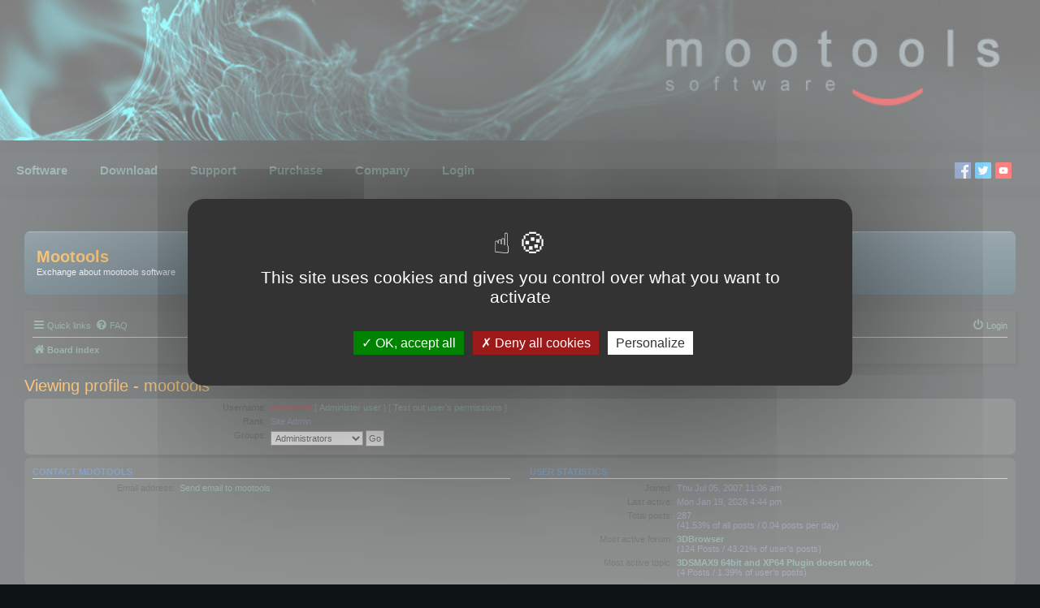

--- FILE ---
content_type: text/html; charset=UTF-8
request_url: https://www.mootools.com/forum/memberlist.php?mode=viewprofile&u=2&sid=b0f2aebb68b921549b47e4734df85fe8
body_size: 4786
content:
<!DOCTYPE html>
<html dir="ltr" lang="en-gb">
<head>
<meta charset="utf-8" />
<meta http-equiv="X-UA-Compatible" content="IE=edge">
<meta name="viewport" content="width=device-width, initial-scale=1" />

<title>Mootools - Viewing profile - mootools</title>


	<link rel="canonical" href="https://www.mootools.com/forum/memberlist.php?mode=viewprofile&amp;u=2">

<!--
	phpBB style name: prosilver
	Based on style:   prosilver (this is the default phpBB3 style)
	Original author:  Tom Beddard ( http://www.subBlue.com/ )
	Modified by:
-->

<link rel="shortcut icon" href="/../images/icons/favicon.ico"/>
<link href="./styles/mootools/theme/mootools2.css" rel="stylesheet">
<link href="./assets/css/font-awesome.min.css?assets_version=10" rel="stylesheet">
<link href="./styles/mootools/theme/stylesheet.css?assets_version=10" rel="stylesheet">
<link href="./styles/mootools/theme/en/stylesheet.css?assets_version=10" rel="stylesheet">




<!--[if lte IE 9]>
	<link href="./styles/mootools/theme/tweaks.css?assets_version=10" rel="stylesheet">
<![endif]-->

<script src="/../template/jquery-3.3.1.min.js"></script>



</head>
<body id="phpbb" class="nojs notouch section-memberlist ltr ">


<script type="text/javascript" src="/JS/tarteaucitron/tarteaucitron.js"></script>
<script type="text/javascript">
    tarteaucitron.init({
      "privacyUrl": "", /* Privacy policy url */

      "hashtag": "#tarteaucitron", /* Open the panel with this hashtag */
      "cookieName": "tarteaucitron", /* Cookie name */

      "orientation": "middle", /* Banner position (top - bottom) */
   
      "groupServices": false, /* Group services by category */
                       
      "showAlertSmall": false, /* Show the small banner on bottom right */
      "cookieslist": false, /* Show the cookie list */
                       
      "closePopup": false, /* Show a close X on the banner */

      "showIcon": true, /* Show cookie icon to manage cookies */
      //"iconSrc": "", /* Optionnal: URL or base64 encoded image */
      "iconPosition": "BottomRight", /* BottomRight, BottomLeft, TopRight and TopLeft */

      "adblocker": false, /* Show a Warning if an adblocker is detected */
                       
      "DenyAllCta" : true, /* Show the deny all button */
      "AcceptAllCta" : true, /* Show the accept all button when highPrivacy on */
      "highPrivacy": true, /* HIGHLY RECOMMANDED Disable auto consent */
                       
      "handleBrowserDNTRequest": false, /* If Do Not Track == 1, disallow all */

      "removeCredit": false, /* Remove credit link */
      "moreInfoLink": true, /* Show more info link */

      "useExternalCss": false, /* If false, the tarteaucitron.css file will be loaded */
      "useExternalJs": false, /* If false, the tarteaucitron.js file will be loaded */

      //"cookieDomain": ".my-multisite-domaine.fr", /* Shared cookie for multisite */
                      
      "readmoreLink": "", /* Change the default readmore link */

      "mandatory": true, /* Show a message about mandatory cookies */
    });
</script>
<script type="text/javascript">
    tarteaucitron.user.gajsUa = 'UA-198313906-1';
    tarteaucitron.user.gajsMore = function () { /* add here your optionnal _ga.push() */ };
    (tarteaucitron.job = tarteaucitron.job || []).push('gajs');
</script>
<script type="text/javascript"> 
    tarteaucitron.user.facebookpixelId = '559319748570591';
    tarteaucitron.user.facebookpixelMore = function () { /* add here your optionnal facebook pixel function */ };
    (tarteaucitron.job = tarteaucitron.job || []).push('facebookpixel');
</script>
<script type="text/javascript">
    $(document).ready(function() {
        $('#hamburger').click(function() {
            $('ul.menu').slideToggle();
        });
        $('.menu > li').click(function() {
            if ($('#hamburger').css('display') == 'block') {
                $(this).toggleClass('open');
                $('ul.submenu', this).slideToggle();
            }
        });
    });
</script>
<div class="wrap-mootools">
	<header>
        <div id="logo">
            <a href="/">
                <img src="/../images/header.jpg">
            </a>
        </div>
    </header>

    <nav id="menu">
        <label id="hamburger" for="menu-toggle">
            <div></div>
            <div style="margin-top:4px;margin-bottom:4px;"></div>
            <div></div>
        </label>
        <input type="checkbox" id="menu-toggle"/>
        <ul class="menu"><li><span>Software</span><ul class="submenu"><li><a href="/en/software/3dbrowser">3DBrowser</a></li><li><a href="/en/software/polygon-cruncher">Polygon Cruncher</a></li><li><a href="/en/software/polygon-cruncher-sdk">Polygon Cruncher SDK</a></li><li><a href="/en/software/rc-localize">RC Localize</a></li></ul></li><li><a href="/en/downloads">Download</a></li><li><span>Support</span><ul class="submenu"><li><a href="/en/support/technical_support">Technical support</a></li><li><a href="/forum">Forum</a></li><li><a href="/en/support/tutorials">Tutorials</a></li></ul></li><li><span>Purchase</span><ul class="submenu"><li><a href="/en/purchase">Purchase a license</a></li><li><a href="/en/my-account#license">Purchase an upgrade</a></li><li><a href="/en/purchase/prices">Prices</a></li><li><a href="/en/purchase/prices?student=1">Student prices</a></li><li><a href="/en/purchase/prices#payment">Payment methods</a></li><li><a href="/en/purchase/guarantees">Licensing Advantages</a></li></ul></li><li><span>Company</span><ul class="submenu"><li><a href="/en/contact">Contact</a></li><li><a href="/en/resellers">Authorized resellers</a></li><li><a href="/en/links">Links</a></li><li><a href="/en/privacy-policy">Privacy Policy</a></li></ul></li><li><a href="/en/login">Login</a></li></ul>        <div id="social_network">
            <!-- Facebook page  -->
                <a class="social-network" href="https://www.facebook.com/mootoolssoftware" target="_new"><img src="/images/icons/facebook.png" alt="Follow us on Facebook" title="Follow us on Facebook" width="20" height="20"></a>
                <!-- Twitter  -->
                <a class="social-network" href="https://twitter.com/mootools_twitt" target="_blank"><img src="/images/icons/twitter.png" alt="Follow us on Twitter" title="Follow us on Twitter" width="20" height="20"></a>
                <!-- Chaine Youtube  -->
                <a class="social-network" href="https://www.youtube.com/channel/UC1bsV0JV9qdazAxat7CzCqw" target="_new"><img src="/images/icons/youtube.png" alt="Follow us on Facebook" title="Mootools channel" width="20" height="20"></a>
            <!-- LinkedIn  -->
            <script src="https://platform.linkedin.com/in.js" type="text/javascript"></script>
            <script type="IN/Share" data-url="https://www.mootools.com/forum/memberlist.php?mode=viewprofile&amp;u=2&amp;sid=b0f2aebb68b921549b47e4734df85fe8">
            </script>
        </div>

        <div class="clearfix"></div>
    </nav>
</div>
<div id="wrap" class="wrap">
	<a id="top" class="top-anchor" accesskey="t"></a>
	<div id="page-header">
		<div class="headerbar" role="banner">
					<div class="inner">

			<div id="site-description" class="site-description">
				<a id="logo" class="logo" href="./index.php?sid=894c3ac9f1608fef1d65a265c4c31a87" title="Board index"><span class="site_logo"></span></a>
				<h1>Mootools</h1>
				<p>Exchange about mootools software</p>
				<p class="skiplink"><a href="#start_here">Skip to content</a></p>
			</div>

									
			</div>
					</div>
				<div class="navbar" role="navigation">
	<div class="inner">

	<ul id="nav-main" class="nav-main linklist" role="menubar">

		<li id="quick-links" class="quick-links dropdown-container responsive-menu hidden" data-skip-responsive="true">
			<a href="#" class="dropdown-trigger">
				<i class="icon fa-bars fa-fw" aria-hidden="true"></i><span>Quick links</span>
			</a>
			<div class="dropdown">
				<div class="pointer"><div class="pointer-inner"></div></div>
				<ul class="dropdown-contents" role="menu">
					
					
											<li class="separator"></li>
													<li>
								<a href="./memberlist.php?sid=894c3ac9f1608fef1d65a265c4c31a87" role="menuitem">
									<i class="icon fa-group fa-fw" aria-hidden="true"></i><span>Members</span>
								</a>
							</li>
																			<li>
								<a href="./memberlist.php?mode=team&amp;sid=894c3ac9f1608fef1d65a265c4c31a87" role="menuitem">
									<i class="icon fa-shield fa-fw" aria-hidden="true"></i><span>The team</span>
								</a>
							</li>
																<li class="separator"></li>

									</ul>
			</div>
		</li>

				<li data-skip-responsive="true">
			<a href="/forum/app.php/help/faq?sid=894c3ac9f1608fef1d65a265c4c31a87" rel="help" title="Frequently Asked Questions" role="menuitem">
				<i class="icon fa-question-circle fa-fw" aria-hidden="true"></i><span>FAQ</span>
			</a>
		</li>
						
			<li class="rightside"  data-skip-responsive="true">
			<a href="./ucp.php?mode=login&amp;sid=894c3ac9f1608fef1d65a265c4c31a87" title="Login" accesskey="x" role="menuitem">
				<i class="icon fa-power-off fa-fw" aria-hidden="true"></i><span>Login</span>
			</a>
		</li>
						</ul>

	<ul id="nav-breadcrumbs" class="nav-breadcrumbs linklist navlinks" role="menubar">
						<li class="breadcrumbs" itemscope itemtype="http://schema.org/BreadcrumbList">
										<span class="crumb"  itemtype="http://schema.org/ListItem" itemprop="itemListElement" itemscope><a href="./index.php?sid=894c3ac9f1608fef1d65a265c4c31a87" itemprop="url" accesskey="h" data-navbar-reference="index"><i class="icon fa-home fa-fw"></i><span itemprop="title">Board index</span></a></span>

								</li>
		
			</ul>

	</div>
</div>
	</div>

	
	<a id="start_here" class="anchor"></a>
	<div id="page-body" class="page-body" role="main">
		
		
<h2 class="memberlist-title">Viewing profile - mootools</h2>


<form method="post" action="./memberlist.php?mode=group&amp;sid=894c3ac9f1608fef1d65a265c4c31a87" id="viewprofile">
<div class="panel bg1">
	<div class="inner">

	
	<dl class="left-box details profile-details">
		<dt>Username:</dt>
		<dd>
			<span style="color: #AA0000; font-weight: bold;">mootools</span>						 [ <a href="./adm/index.php?i=users&amp;mode=overview&amp;u=2&amp;sid=894c3ac9f1608fef1d65a265c4c31a87">Administer user</a> ]						 [ <a href="./ucp.php?mode=switch_perm&amp;u=2&amp;hash=a0d1fc18&amp;sid=894c3ac9f1608fef1d65a265c4c31a87">Test out user’s permissions</a> ]		</dd>
								<dt>Rank:</dt> <dd>Site Admin</dd>														<dt>Groups:</dt> <dd><select name="g"><option value="5" selected="selected">Administrators</option><option value="4">Global moderators</option><option value="2">Registered users</option></select> <input type="submit" name="submit" value="Go" class="button2" /></dd>													</dl>

	</div>
</div>

<div class="panel bg2">
	<div class="inner">

	<div class="column1">
		<h3>Contact mootools</h3>

		<dl class="details">
		<dt>Email address:</dt> <dd><a href="mailto:management@mootools.com">Send email to mootools</a></dd>														</dl>
	</div>

	<div class="column2">
		<h3>User statistics</h3>
		<dl class="details">
						<dt>Joined:</dt> <dd>Thu Jul 05, 2007 11:06 am</dd>
			<dt>Last active:</dt> <dd>Mon Jan 19, 2026 4:44 pm</dd>
						<dt>Total posts:</dt>
				<dd>287 					<br />(41.53% of all posts / 0.04 posts per day)									</dd>
							<dt>Most active forum:</dt> <dd><strong><a href="./viewforum.php?f=10&amp;sid=894c3ac9f1608fef1d65a265c4c31a87">3DBrowser</a></strong><br />(124 Posts / 43.21% of user’s posts)</dd>
				<dt>Most active topic:</dt> <dd><strong><a href="./viewtopic.php?t=18&amp;sid=894c3ac9f1608fef1d65a265c4c31a87">3DSMAX9 64bit and XP64 Plugin doesnt work.</a></strong><br />(4 Posts / 1.39% of user’s posts)</dd>
								</dl>
	</div>

	</div>
</div>


</form>



<div class="action-bar actions-jump">
	
		<div class="jumpbox dropdown-container dropdown-container-right dropdown-up dropdown-left dropdown-button-control" id="jumpbox">
			<span title="Jump to" class="button button-secondary dropdown-trigger dropdown-select">
				<span>Jump to</span>
				<span class="caret"><i class="icon fa-sort-down fa-fw" aria-hidden="true"></i></span>
			</span>
		<div class="dropdown">
			<div class="pointer"><div class="pointer-inner"></div></div>
			<ul class="dropdown-contents">
																				<li><a href="./viewforum.php?f=10&amp;sid=894c3ac9f1608fef1d65a265c4c31a87" class="jumpbox-forum-link"> <span> 3DBrowser</span></a></li>
																<li><a href="./viewforum.php?f=16&amp;sid=894c3ac9f1608fef1d65a265c4c31a87" class="jumpbox-sub-link"><span class="spacer"></span> <span>&#8627; &nbsp; 3DBrowser tips</span></a></li>
																<li><a href="./viewforum.php?f=12&amp;sid=894c3ac9f1608fef1d65a265c4c31a87" class="jumpbox-forum-link"> <span> Polygon Cruncher</span></a></li>
																<li><a href="./viewforum.php?f=17&amp;sid=894c3ac9f1608fef1d65a265c4c31a87" class="jumpbox-sub-link"><span class="spacer"></span> <span>&#8627; &nbsp; Polygon Cruncher tips</span></a></li>
																<li><a href="./viewforum.php?f=11&amp;sid=894c3ac9f1608fef1d65a265c4c31a87" class="jumpbox-forum-link"> <span> RC Localize</span></a></li>
																<li><a href="./viewforum.php?f=13&amp;sid=894c3ac9f1608fef1d65a265c4c31a87" class="jumpbox-forum-link"> <span> Polygon Cruncher SDK</span></a></li>
																<li><a href="./viewforum.php?f=14&amp;sid=894c3ac9f1608fef1d65a265c4c31a87" class="jumpbox-forum-link"> <span> Features Wish List</span></a></li>
											</ul>
		</div>
	</div>

	</div>

			</div>


<div id="page-footer" class="page-footer" role="contentinfo">
	<div class="navbar" role="navigation">
	<div class="inner">

	<ul id="nav-footer" class="nav-footer linklist" role="menubar">
		<li class="breadcrumbs">
									<span class="crumb"><a href="./index.php?sid=894c3ac9f1608fef1d65a265c4c31a87" data-navbar-reference="index"><i class="icon fa-home fa-fw" aria-hidden="true"></i><span>Board index</span></a></span>					</li>
		
				<li class="rightside">All times are <span title="UTC+2">UTC+02:00</span></li>
							<li class="rightside">
				<a href="./ucp.php?mode=delete_cookies&amp;sid=894c3ac9f1608fef1d65a265c4c31a87" data-ajax="true" data-refresh="true" role="menuitem">
					<i class="icon fa-trash fa-fw" aria-hidden="true"></i><span>Delete cookies</span>
				</a>
			</li>
							<li class="rightside" data-last-responsive="true">
					<a href="./memberlist.php?sid=894c3ac9f1608fef1d65a265c4c31a87" title="View complete list of members" role="menuitem">
						<i class="icon fa-group fa-fw" aria-hidden="true"></i><span>Members</span>
					</a>
				</li>
												<li class="rightside" data-last-responsive="true">
				<a href="./memberlist.php?mode=team&amp;sid=894c3ac9f1608fef1d65a265c4c31a87" role="menuitem">
					<i class="icon fa-shield fa-fw" aria-hidden="true"></i><span>The team</span>
				</a>
			</li>
							</ul>

	</div>
</div>

	<div class="copyright">
				<p class="footer-row">
			<span class="footer-copyright">Powered by <a href="https://www.phpbb.com/">phpBB</a>&reg; Forum Software &copy; phpBB Limited</span>
		</p>
						<p class="footer-row">
			<a class="footer-link" href="./ucp.php?mode=privacy&amp;sid=894c3ac9f1608fef1d65a265c4c31a87" title="Privacy" role="menuitem">
				<span class="footer-link-text">Privacy</span>
			</a>
			|
			<a class="footer-link" href="./ucp.php?mode=terms&amp;sid=894c3ac9f1608fef1d65a265c4c31a87" title="Terms" role="menuitem">
				<span class="footer-link-text">Terms</span>
			</a>
		</p>
					</div>

	<div id="darkenwrapper" class="darkenwrapper" data-ajax-error-title="AJAX error" data-ajax-error-text="Something went wrong when processing your request." data-ajax-error-text-abort="User aborted request." data-ajax-error-text-timeout="Your request timed out; please try again." data-ajax-error-text-parsererror="Something went wrong with the request and the server returned an invalid reply.">
		<div id="darken" class="darken">&nbsp;</div>
	</div>

	<div id="phpbb_alert" class="phpbb_alert" data-l-err="Error" data-l-timeout-processing-req="Request timed out.">
		<a href="#" class="alert_close">
			<i class="icon fa-times-circle fa-fw" aria-hidden="true"></i>
		</a>
		<h3 class="alert_title">&nbsp;</h3><p class="alert_text"></p>
	</div>
	<div id="phpbb_confirm" class="phpbb_alert">
		<a href="#" class="alert_close">
			<i class="icon fa-times-circle fa-fw" aria-hidden="true"></i>
		</a>
		<div class="alert_text"></div>
	</div>
</div>

</div>

<div>
	<a id="bottom" class="anchor" accesskey="z"></a>
	</div>

<script src="./assets/javascript/jquery.min.js?assets_version=10"></script>
<script src="./assets/javascript/core.js?assets_version=10"></script>



<script src="./styles/mootools/template/forum_fn.js?assets_version=9"></script>
<script src="./styles/mootools/template/ajax.js?assets_version=9"></script>



</body>
</html>
